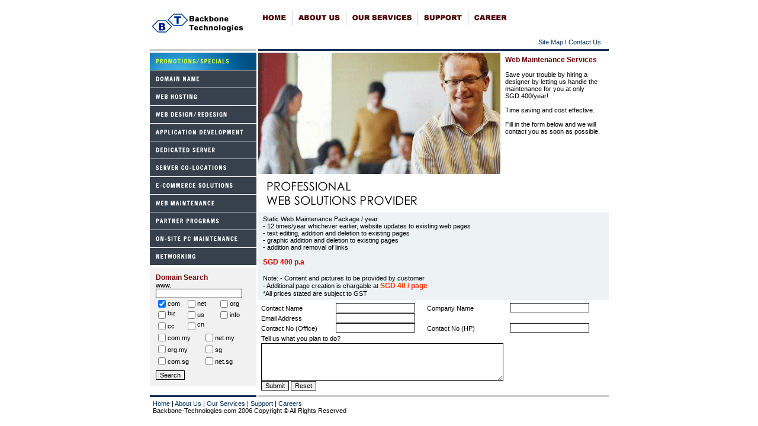

--- FILE ---
content_type: text/html
request_url: http://backbone.com.sg/serv_maintenance.htm
body_size: 19988
content:
<html><!-- InstanceBegin template="/Templates/template.dwt" codeOutsideHTMLIsLocked="false" -->
<head>
		<meta http-equiv="content-type" content="text/html;charset=iso-8859-1">
		<title>Backbone Technologies Pte Ltd</title>
<meta http-equiv="Content-Type">
<link href="css/global.css" rel="stylesheet" type="text/css">
<link href="css/links.css" rel="stylesheet" type="text/css">
<script language="JavaScript" src="scripts/validation.js"></script>
<script language="JavaScript" src="scripts/toogle.js"></script>
<script language="JavaScript" src="scripts/6199.js"></script>
<script type="text/JavaScript">
<!--
function MM_findObj(n, d) { //v4.01
  var p,i,x;  if(!d) d=document; if((p=n.indexOf("?"))>0&&parent.frames.length) {
    d=parent.frames[n.substring(p+1)].document; n=n.substring(0,p);}
  if(!(x=d[n])&&d.all) x=d.all[n]; for (i=0;!x&&i<d.forms.length;i++) x=d.forms[i][n];
  for(i=0;!x&&d.layers&&i<d.layers.length;i++) x=MM_findObj(n,d.layers[i].document);
  if(!x && d.getElementById) x=d.getElementById(n); return x;
}

function MM_preloadImages() { //v3.0
  var d=document; if(d.images){ if(!d.MM_p) d.MM_p=new Array();
    var i,j=d.MM_p.length,a=MM_preloadImages.arguments; for(i=0; i<a.length; i++)
    if (a[i].indexOf("#")!=0){ d.MM_p[j]=new Image; d.MM_p[j++].src=a[i];}}
}

function MM_swapImgRestore() { //v3.0
  var i,x,a=document.MM_sr; for(i=0;a&&i<a.length&&(x=a[i])&&x.oSrc;i++) x.src=x.oSrc;
}

function MM_swapImage() { //v3.0
  var i,j=0,x,a=MM_swapImage.arguments; document.MM_sr=new Array; for(i=0;i<(a.length-2);i+=3)
   if ((x=MM_findObj(a[i]))!=null){document.MM_sr[j++]=x; if(!x.oSrc) x.oSrc=x.src; x.src=a[i+2];}
}
//-->
</script>
<script type="text/javascript">
<!--
function MM_reloadPage(init) {  //reloads the window if Nav4 resized
  if (init==true) with (navigator) {if ((appName=="Netscape")&&(parseInt(appVersion)==4)) {
    document.MM_pgW=innerWidth; document.MM_pgH=innerHeight; onresize=MM_reloadPage; }}
  else if (innerWidth!=document.MM_pgW || innerHeight!=document.MM_pgH) location.reload();
}
MM_reloadPage(true);
//-->
</script>
</head>
<body onLoad="MM_preloadImages('images/but_home2.gif','images/but_aboutus2.gif','images/but_services2.gif','images/but_support2.gif','images/but_career2.gif','images/side_but_ecommerce2.gif','images/side_but_hosting2.gif','images/side_but_design2.gif','images/side_but_dev2.gif','images/side_but_dedicated2.gif','images/side_but_colocation2.gif','images/side_but_maintenance2.gif','images/side_but_networking2.gif','images/side_but_domain2.gif','images/side_but_se2.gif','images/side_but_partner2.gif','images/side_but_promotion2.gif','images/side_but_pc_maintenance2.gif')">
<div align="center">
  <table width="775" border="0" cellpadding="0" cellspacing="0" class="bottom_space">
    <!--DWLayoutTable-->
    <tr>
      <td width="191" rowspan="2" align="center" valign="middle"><img src="images/logo.gif" width="160" height="35"></td>
      <td width="465" height="62" align="center" valign="middle"><a href="index.htm" onMouseOut="MM_swapImgRestore()" onMouseOver="MM_swapImage('home','','images/but_home2.gif',1)"><img src="images/but_home1.gif" name="home" width="39" height="25" border="0"></a><img src="images/menu_sep.gif" width="21" height="25"><a href="aboutus.htm" onMouseOut="MM_swapImgRestore()" onMouseOver="MM_swapImage('aboutus','','images/but_aboutus2.gif',1)"><img src="images/but_aboutus1.gif" name="aboutus" width="70" height="25" border="0"></a><img src="images/menu_sep.gif" width="21" height="25"><a href="ourservices.htm" onMouseOut="MM_swapImgRestore()" onMouseOver="MM_swapImage('services','','images/but_services2.gif',1)"><img src="images/but_services1.gif" name="services" width="100" height="25" border="0"></a><img src="images/menu_sep.gif" width="21" height="25"><a href="support/index.htm" onMouseOut="MM_swapImgRestore()" onMouseOver="MM_swapImage('support','','images/but_support2.gif',1)"><img src="images/but_support1.gif" name="support" width="64" height="25" border="0"></a><img src="images/menu_sep.gif" width="21" height="25"><a href="career.htm" onMouseOut="MM_swapImgRestore()" onMouseOver="MM_swapImage('career','','images/but_career2.gif',1)"><img src="images/but_career1.gif" name="career" width="55" height="25" border="0"></a></td>
      <td width="119" valign="middle" nowrap>
	  <style type="text/css">
	  <!-- #surveyDiv {position:absolute; height:1; width:1; top:0; left:0;} --></style>
	  <script language="JavaScript" src="http://108.168.137.104/chatserv/web/ivc/surveys.php?base_url=http://108.168.137.104/chatserv"></script><script language="JavaScript" src="http://108.168.137.104/chatserv/js/status_image.php?base_url=http://108.168.137.104/chatserv&l=ivc&x=1&deptid=0&csite=btmy&btn=1"></script><div id="surveyDiv" style="visibility:hidden"></div></td>
    </tr>
    <tr>
      <td height="18" align="center" valign="top"><object classid="clsid:D27CDB6E-AE6D-11cf-96B8-444553540000" codebase="http://download.macromedia.com/pub/shockwave/cabs/flash/swflash.cab#version=7,0,19,0" width="396" height="18">
          <param name="movie" value="../images/flashbar.swf">
          <param name="quality" value="high">
          <embed src="images/flashbar.swf" quality="high" pluginspage="http://www.macromedia.com/go/getflashplayer" type="application/x-shockwave-flash" width="396" height="18"></embed>
      </object></td>
      <td valign="middle" nowrap><a href="sitemap.htm">Site Map</a> I <a href="contactus.htm">Contact Us</a></td>
    </tr>
  </table>
  <table width="775" border="0" cellpadding="0" cellspacing="0" class="bottom_space">
    <!--DWLayoutTable-->
    <tr>
      <td width="775" valign="top"><img src="images/headerBar.gif" width="775" height="3"></td>
    </tr>
  </table>
  <table width="775" border="0" cellpadding="0" cellspacing="0">
    <!--DWLayoutTable-->
    <tr>
      <td width="183" height="402" valign="top"><table width="100%" border="0" cellpadding="0" cellspacing="0" class="right_space">
          <!--DWLayoutTable-->
          <tr>
            <td width="180" valign="top"><table width="100%" border="0" cellpadding="0" cellspacing="0">
                <!--DWLayoutTable-->
                <tr>
                  <td width="180" height="30" valign="top"><a href="/promotion.htm" onMouseOut="MM_swapImgRestore()" onMouseOver="MM_swapImage('but_promo','','images/side_but_promotion2.gif',1)"><img src="images/side_but_promotion1.gif" name="but_promo" width="180" height="30" border="0"></a></td>
				</tr>
				<tr>
                  <td width="180" height="30" valign="top"><a href="serv_domain.htm" onMouseOut="MM_swapImgRestore()" onMouseOver="MM_swapImage('domain','','images/side_but_domain2.gif',1)"><img src="images/side_but_domain1.gif" name="domain" width="180" height="30" border="0"></a></td>
                </tr>
                <tr>
                  <td height="30" valign="top"><a href="serv_hosting.htm" onMouseOut="MM_swapImgRestore()" onMouseOver="MM_swapImage('hosting','','images/side_but_hosting2.gif',1)"><img src="images/side_but_hosting1.gif" name="hosting" width="180" height="30" border="0"></a></td>
                </tr>
                <tr>
                  <td height="30" valign="top"><a href="serv_design.htm" onMouseOut="MM_swapImgRestore()" onMouseOver="MM_swapImage('design','','images/side_but_design2.gif',1)"><img src="images/side_but_design1.gif" name="design" width="180" height="30" border="0"></a></td>
                </tr>
                <tr>
                  <td height="30" valign="top"><a href="serv_dev.htm" onMouseOut="MM_swapImgRestore()" onMouseOver="MM_swapImage('dev','','images/side_but_dev2.gif',1)"><img src="images/side_but_dev1.gif" name="dev" width="180" height="30" border="0"></a></td>
                </tr>
                <tr>
                  <td height="30" valign="top"><a href="serv_dedicated.htm" onMouseOut="MM_swapImgRestore()" onMouseOver="MM_swapImage('dedicated','','images/side_but_dedicated2.gif',1)"><img src="images/side_but_dedicated1.gif" name="dedicated" width="180" height="30" border="0"></a></td>
                </tr>
                <tr>
                  <td height="30" valign="top"><a href="serv_colo.htm" onMouseOut="MM_swapImgRestore()" onMouseOver="MM_swapImage('colo','','images/side_but_colocation2.gif',1)"><img src="images/side_but_colocation1.gif" name="colo" width="180" height="30" border="0"></a></td>
                </tr>
                <tr>
                  <td height="30" valign="top"><a href="serv_ecommerce.htm" onMouseOut="MM_swapImgRestore()" onMouseOver="MM_swapImage('ecommerce','','images/side_but_ecommerce2.gif',1)"><img src="images/side_but_ecommerce1.gif" name="ecommerce" width="180" height="30" border="0"></a></td>
                </tr>
                <tr>
                  <td height="30" valign="top"><a href="serv_maintenance.htm" onMouseOut="MM_swapImgRestore()" onMouseOver="MM_swapImage('maintenance','','images/side_but_maintenance2.gif',1)"><img src="images/side_but_maintenance1.gif" name="maintenance" width="180" height="30" border="0"></a></td>
                </tr>
                <!--<tr>
                  <td height="30" valign="top"><a href="serv_se.htm" onMouseOut="MM_swapImgRestore()" onMouseOver="MM_swapImage('se','','images/side_but_se2.gif',1)"><img src="images/side_but_se1.gif" name="se" width="180" height="30" border="0"></a></td>
                </tr>-->
                <tr>
                  <td height="30" valign="top"><a href="serv_partner.htm" onMouseOut="MM_swapImgRestore()" onMouseOver="MM_swapImage('partner','','images/side_but_partner2.gif',1)"><img src="images/side_but_partner1.gif" name="partner" width="180" height="30" border="0"></a></td>
                </tr>
                <tr>
                  <td height="30" valign="top"><a href="serv_pcmaintenance.htm" onMouseOut="MM_swapImgRestore()" onMouseOver="MM_swapImage('pc_maintain','','images/side_but_pc_maintenance2.gif',1)"><img src="images/side_but_pc_maintenance1.gif" name="pc_maintain" width="180" height="30" border="0"></a></td>
                </tr>
				<tr> 
                  <td height="30" valign="top"><a href="serv_networking.htm" onMouseOut="MM_swapImgRestore()" onMouseOver="MM_swapImage('networking','','images/side_but_networking2.gif',1)"><img src="images/side_but_networking1.gif" name="networking" width="180" height="30" border="0"></a></td>
				</tr>
            </table></td>
          </tr>
          <tr>
            <td valign="top"><table width="100%" border="0" cellpadding="10" cellspacing="0" bgcolor="#F1F1F1" class="top_space">
                <form action="system/whois">
                <tr>
                  <td width="160" valign="top"><span class="title">Domain Search </span><br>
                    www.<br>
                    <input name="domname" type="text" class="formfields" id="domname" size="22">
                    <table width="160" border="0" cellpadding="0" cellspacing="0">
                      <!--DWLayoutTable-->
            <tr> 
              <td width="20" valign="top" nowrap>  
                        <input name="c,ext,com" type="checkbox" value=".com" checked %c,ext,com%></td>
                        <td width="30" valign="middle">com</td>
                        <td width="20" valign="top" nowrap>  
                          <input type="checkbox" value=".net" name="c,ext,net" %c,ext,net%></td>
                          <td width="35" valign="middle">net</td>
                          <td width="20" valign="top" nowrap>  
                            <input type="checkbox"  value=".org" name="c,ext,org" %c,ext,org%></td>
                          <td width="35" valign="middle">org</td>
                        </tr>
            <tr>
              <td valign="top" nowrap> 
                        <input type="checkbox"  value=".biz" name="c,ext,biz" %c,ext,biz%></td>
                          <td valign="top">biz</td>
                          <td valign="top" nowrap> 
                            <input type="checkbox"  value=".us" name="c,ext,us" %c,ext,us%></td>
                          <td valign="middle">us </td>
                          <td valign="top" nowrap> 
                            <input type="checkbox"  value=".info" name="c,ext,info" %c,ext,info%></td>
                          <td valign="middle">info </td>
                        </tr>
            <tr>
              <td valign="top" nowrap> 
                        <input type="checkbox"  value=".cc" name="c,ext,cc" %c,ext,cc%></td>
                          <td valign="middle">cc</td>
                          <td valign="top" nowrap> 
                            <input type="checkbox"  value=".cn" name="c,ext,cn" %c,ext,cn%></td>
                          <td colspan="3" valign="top">cn</td>
                        </tr>
          </table>
		  <table width="160" border="0" cellpadding="0" cellspacing="0">
                      <!--DWLayoutTable-->
            <tr> 
              <td width="20" height="20" valign="top" nowrap> 
                        <input type="checkbox"  value=".cc" name="c,ext,com.my" %c,ext,com.my%></td>
                                <td width="60" valign="middle">com.my</td>
                        <td width="20" valign="top" nowrap> 
                          <input type="checkbox"  value=".cn" name="c,ext,net.my" %c,ext,net.my%></td>
                          <td width="60" valign="middle">net.my</td>
                        </tr>
            <tr>
              <td height="20" valign="top" nowrap> 
                        <input type="checkbox"  value=".cn" name="c,ext,org.my" %c,ext,org.my%></td>
                          <td valign="middle">org.my</td>
                        <td valign="top" nowrap>                 
                          <input type="checkbox"  value=".cc" name="c,ext,sg" %c,ext,sg%></td>
                          <td valign="middle"> sg </td>
                        </tr>
            <tr>
              <td height="20" valign="top" nowrap> 
                        <input type="checkbox"  value=".cn" name="c,ext,com.sg" %c,ext,com.sg%></td>
                          <td valign="middle">com.sg</td>
                        <td valign="top" nowrap> 
                          <input type="checkbox"  value=".cn" name="c,ext,net.sg" %c,ext,net.sg%></td>
                          <td valign="middle"> net.sg</td>
                        </tr>
            <tr>
              <td height="5"></td>
              <td></td>
              <td></td>
              <td></td>
            </tr>
          </table>
                    <input name="submit" type=submit class="formfields" value="Search"></td>
                </tr></form>
              </table></td>
          </tr>
      </table></td>
      <td width="592" valign="top"><!-- InstanceBeginEditable name="body" -->
<table width="100%" border="0" cellpadding="0" cellspacing="0">
              <!--DWLayoutTable-->
              <tr>
                <td width="412" valign="top"><table width="100%" border="0" cellpadding="0" cellspacing="0" class="right_space">
                  <!--DWLayoutTable-->
                  <tr>
                    <td width="409" valign="top"><img src="images/mainPic.gif" width="409" height="270"></td>
                  </tr>
                </table></td>
                <td width="180" valign="top"><table width="100%" border="0" cellpadding="5" cellspacing="0">
                  <!--DWLayoutTable-->
                  <tr>
                    <td width="170" align="left" valign="top"><span class="title">Web Maintenance Services</span><br>
                      <br>
                    Save your trouble by hiring a designer by letting us handle the maintenance for you at only <br>
                    SGD 400/year!<br>
                    <br>
                    Time saving and cost effective.<br>
                    <br>
                    Fill in the form below and we will contact you as soon as possible.</td>
                  </tr>
                </table></td>
              </tr>
              
</table>
<table width="100%" border="0" cellpadding="0" cellspacing="0">
              <!--DWLayoutTable-->
              <tr>
                <td width="592" height="18" valign="top" class="table_deco1"><p>Static Web Maintenance Package / year<br>
                  - 12 times/year whichever earlier, website updates to existing web pages<br>
                  - text editing, addition and deletion to existing pages<br>
                  - graphic addition and deletion to existing pages<br>
                  - addition and removal of links<br>
                  <br>
                  <span class="highlights">SGD 400 p.a<br>
                  <br>
                  </span>Note: - Content and pictures to be provided by customer<br>
                - Additional page creation is  chargable at <span class="price">SGD 40 / page</span><br>
*All prices stated are subject to GST</p>
                </td>
              </tr>
</table>
<table width="100%" border="0" cellpadding="5" cellspacing="0">
	          <form name="maintenanceForm" action="scripts/maintenance.php" method="post" onSubmit="return maintain();">
	          <tr>
	            <td width="582" align="left" valign="top">
				<table width="100%" border="0" cellpadding="0" cellspacing="0">
	          <tr>
	            <td width="122" valign="middle" nowrap class="table_deco3">Contact Name</td>
	            <td width="159" valign="middle"><input name="name" type="text" class="formfields" id="name"></td>
	            <td width="135" valign="middle" nowrap class="table_deco3">Company Name </td>
	            <td width="166" valign="top"><input name="cname" type="text" class="formfields" id="cname"></td>
	            </tr>
	          <tr>
	            <td valign="middle" nowrap class="table_deco3">Email Address</td>
	            <td valign="middle"><input name="email" type="text" class="formfields" id="email"></td>
	            <td valign="middle" nowrap class="table_deco3"><!--DWLayoutEmptyCell-->&nbsp;</td>
	            <td valign="top"><!--DWLayoutEmptyCell-->&nbsp;</td>
	            </tr>
	          <tr>
	            <td valign="middle" nowrap class="table_deco3">Contact No (Office) </td>
	            <td valign="middle"><input name="officetel" type="text" class="formfields" id="officetel"></td>
	            <td valign="middle" nowrap class="table_deco3">Contact No (HP) </td>
	            <td valign="top"><input name="hp" type="text" class="formfields" id="hp"></td>
	            </tr>
				<tr>
	            <td colspan="4" valign="middle" class="table_deco3">Tell us what you plan to do? </td>
	            </tr>
	          <tr>
	            <td colspan="4" valign="top"><textarea name="enquiry" cols="65" rows="5" class="formfields" id="enquiry"></textarea></td>
	            </tr>
	          
	          <tr>
	            <td colspan="4" valign="middle" nowrap><input type="submit" name="Submit" value="Submit" class="formfields">
	              <input type="reset" name="Submit2" value="Reset" class="formfields"></td>
	            </tr>
            </table></td>
              </tr></form>
        </table>
        
              
            <!-- InstanceEndEditable --></td>
    </tr>
  </table>
  <table width="775" border="0" cellpadding="0" cellspacing="0" class="top_space">
    <!--DWLayoutTable-->
    <tr>
      <td width="775" valign="top"><img src="images/footerBar.gif" width="775" height="3"></td>
    </tr>
  </table>
  <table width="775" border="0" cellpadding="5" cellspacing="0">
    <!--DWLayoutTable-->
    <tr>
      <td width="765" height="24" align="center" valign="middle"><a href="index.htm">Home</a> | <a href="aboutus.htm">About Us</a> | <a href="ourservices.htm">Our Services</a> | <a href="support/index.htm">Support</a> | <a href="career.htm">Careers</a><br>
        Backbone-Technologies.com 2006 Copyright &copy; All Rights Reserved</td>
    </tr>
  </table>
</div>
</body>
<!-- InstanceEnd --></html>


--- FILE ---
content_type: text/css
request_url: http://backbone.com.sg/css/global.css
body_size: 2105
content:
body, td
{
	font-family: arial,helvetica;
	font-size: 11px;
	margin: 0px;
	text-align: left;
}

#sep
{
	width: auto;
	height: 5px;
	line-height: 5px;
	background-color: #CCCCCC;
}

.title
{
	font-size: 12px;
	color: #700000;
	font-weight: bold;
}

.highlights
{
	font-size: 12px;
	color: #CC0000;
	font-weight: bold;
}

.formfields
{
	font-family: arial,helvetica;
	font-size: 11px;
	border: 1px solid #000000;
}

.right_space
{
	border-right: 3px solid #FFFFFF;
	border-top: 0px;
	border-left: 0px;
	border-bottom: 0px;
}
.left_right_space
{
	border-right: 5px solid #FFFFFF;
	border-top: 0px;
	border-left: 5px solid #FFFFFF;
	border-bottom: 0px;
}

.top_right_space
{
	border-right: 3px solid #FFFFFF;
	border-top: 3px solid #FFFFFF;
	border-left: 0px;
	border-bottom: 0px;
}

.top_space
{
	border-right: 0px;
	border-bottom: 0px;
	border-left: 0px;
	border-top: 3px solid #FFFFFF;
}

.bottom_space
{
	border-right: 0px;
	border-top: 0px;
	border-left: 0px;
	border-bottom: 3px solid #FFFFFF;
}

.white
{
	color: #FFFFFF;
}

.table_deco1
{
	padding-left: 8px;
	padding-top: 5px;
	padding-bottom: 5px;
	padding-right: 8px;
	background-color: #EDF3F5;
	vertical-align: top;
}

.table_deco2
{
	padding-left: 5px;
	padding-top: 3px;
	padding-bottom: 3px;
	padding-right: 5px;
	background-color: #FFFFFF;
	vertical-align: middle;
}

.table_deco3
{
	padding-left: 0px;
	padding-top: 3px;
	padding-bottom: 2px;
	padding-right: 5px;
	background-color: #FFFFFF;
}

.price
{
	font-size: 12px;
	color: #FF3300;
	font-weight: bold;
}

.ul
{
	margin-top: 3px;
	margin-bottom: 3px;
}

.answer
{
	text-align: left;
	display: none;
	font-size: 11px;
}

.hosting
{
	background:url(../images/hosting_bg.gif) center center repeat-x;
}

.titleblack
{
	font-size: 12px;

	font-weight: bold;

}

.bluecell
{background-color:#F4FAFF;}

.whitecell
{background-color:#FFFFFF;}

.padleft{padding-left:15px;}

#container
{
	position: relative;
	left: 0px;
	top: 23px;

}


--- FILE ---
content_type: text/css
request_url: http://backbone.com.sg/css/links.css
body_size: 508
content:
a:link    { 
	font-family: arial,helvetica;
	font-weight: none;
	text-decoration: none;
	color: #003366;
	font-size: 11px;
}

a:hover  { 
	font-family: arial,helvetica;
	font-weight: none;
	text-decoration: underline;
	color: #700000;
	font-size: 11px;
}

a:visited { 
	font-family: arial,helvetica;
	font-weight: none;
	text-decoration: none;
	color: #003366;
	font-size: 11px;
}

a:active    { 
	font-family: arial,helvetica;
	font-weight: none;
	text-decoration: none;
	color: #003366;
	font-size: 11px;
}

--- FILE ---
content_type: application/javascript
request_url: http://backbone.com.sg/scripts/validation.js
body_size: 14102
content:
<!--//

var nametext = "Please Input Your Name"
var firstnametext = "Please Input Your First Name"
var lastnametext = "Please Input Your Last Name"
var cnametext = "Please Input Your Company Name"
var emailtext = "Please Input Your Email Address"
var missing1 = "Invalid Email Address, @ Is Not Found"
var missing2 = "Invalid Email Address, . Is Not Found"
var officeteltext = "Please Input Your Office Tel. No."
var hptext = "Please Input Your Mobile No."
var addresstext = "Please Input Your Address"
var enquirytext = "Please Input Your Enquiry"
var referby = "Please Let Us Know How You get to know us"

function contactus()
{
	if (document.contactForm.name.value=="")
	{
		window.alert(nametext)
		document.contactForm.name.focus();
		return false;
	}
	if (document.contactForm.cname.value=="")
	{
		window.alert(cnametext)
		document.contactForm.cname.focus();
		return false;
	}
	if (document.contactForm.email.value=="")
	{
		window.alert(emailtext)
		document.contactForm.email.focus();
		document.contactForm.email.select();
		return false;
	}
	if (document.contactForm.email.value.indexOf("@")==-1)
	{
		window.alert(missing1);
		document.contactForm.email.focus();
		document.contactForm.email.select();
		return false;
	}
	if (document.contactForm.email.value.indexOf(".")==-1)
	{
		window.alert(missing2);
		document.contactForm.email.focus();
		document.contactForm.email.select();
		return false;
	}
	if (document.contactForm.officetel.value=="")
	{
		window.alert(officeteltext)
		document.contactForm.officetel.focus();
		return false;
	}
	if (document.contactForm.hp.value=="")
	{
		window.alert(hptext)
		document.contactForm.hp.focus();
		return false;
	}
	if (document.contactForm.enquiry.value=="")
	{
		window.alert(enquirytext)
		document.contactForm.enquiry.focus();
		return false;
	}
	if (document.contactForm.referby.value=="")
	{
		window.alert(referby)
		document.contactForm.referby.focus();
		return false;
	}
	return true;
}

function dedi()
{
	if (document.dediForm.name.value=="")
	{
		window.alert(nametext)
		document.dediForm.name.focus();
		return false;
	}
	if (document.dediForm.cname.value=="")
	{
		window.alert(cnametext)
		document.dediForm.cname.focus();
		return false;
	}
	if (document.dediForm.email.value=="")
	{
		window.alert(emailtext)
		document.dediForm.email.focus();
		return false;
	}
	if (document.dediForm.email.value.indexOf("@")==-1)
	{
		window.alert(missing1);
		document.dediForm.email.focus();
		document.dediForm.email.select();
		return false;
	}
	if (document.dediForm.email.value.indexOf(".")==-1)
	{
		window.alert(missing2);
		document.dediForm.email.focus();
		document.dediForm.email.select();
		return false;
	}
	if (document.dediForm.officetel.value=="")
	{
		window.alert(officeteltext)
		document.dediForm.officetel.focus();
		return false;
	}
	if (document.dediForm.hp.value=="")
	{
		window.alert(hptext)
		document.dediForm.hp.focus();
		return false;
	}
	if (document.dediForm.address.value=="")
	{
		window.alert(addresstext)
		document.dediForm.address1.focus();
		return false;
	}
	return true;
}

function eCommerce()
{
	if (document.ecommerceForm.name.value=="")
	{
		window.alert(nametext)
		document.ecommerceForm.name.focus();
		return false;
	}
	if (document.ecommerceForm.cname.value=="")
	{
		window.alert(cnametext)
		document.ecommerceForm.cname.focus();
		return false;
	}
	if (document.ecommerceForm.email.value=="")
	{
		window.alert(emailtext)
		document.ecommerceForm.email.focus();
		return false;
	}
	if (document.ecommerceForm.email.value.indexOf("@")==-1)
	{
		window.alert(missing1);
		document.ecommerceForm.email.focus();
		document.ecommerceForm.email.select();
		return false;
	}
	if (document.ecommerceForm.email.value.indexOf(".")==-1)
	{
		window.alert(missing2);
		document.ecommerceForm.email.focus();
		document.ecommerceForm.email.select();
		return false;
	}
	if (document.ecommerceForm.officetel.value=="")
	{
		window.alert(officeteltext)
		document.ecommerceForm.officetel.focus();
		return false;
	}
	if (document.ecommerceForm.hp.value=="")
	{
		window.alert(hptext)
		document.ecommerceForm.hp.focus();
		return false;
	}
	if (document.ecommerceForm.enquiry.value=="")
	{
		window.alert(enquirytext)
		document.ecommerceForm.enquiry.focus();
		return false;
	}
	return true;
}

function maintain()
{
	if (document.maintenanceForm.name.value=="")
	{
		window.alert(nametext)
		document.maintenanceForm.name.focus();
		return false;
	}
	if (document.maintenanceForm.cname.value=="")
	{
		window.alert(cnametext)
		document.maintenanceForm.cname.focus();
		return false;
	}
	if (document.maintenanceForm.email.value=="")
	{
		window.alert(emailtext)
		document.maintenanceForm.email.focus();
		return false;
	}
	if (document.maintenanceForm.email.value.indexOf("@")==-1)
	{
		window.alert(missing1);
		document.maintenanceForm.email.focus();
		document.maintenanceForm.email.select();
		return false;
	}
	if (document.maintenanceForm.email.value.indexOf(".")==-1)
	{
		window.alert(missing2);
		document.maintenanceForm.email.focus();
		document.maintenanceForm.email.select();
		return false;
	}
	if (document.maintenanceForm.officetel.value=="")
	{
		window.alert(officeteltext)
		document.maintenanceForm.officetel.focus();
		return false;
	}
	if (document.maintenanceForm.hp.value=="")
	{
		window.alert(hptext)
		document.maintenanceForm.hp.focus();
		return false;
	}
	if (document.maintenanceForm.enquiry.value=="")
	{
		window.alert(enquirytext)
		document.maintenanceForm.enquiry.focus();
		return false;
	}
	return true;
}

function hostValidate()
{
	if (document.hostform.domain.value=="")
	{
		window.alert("Please Input Your Desired Domain Name")
		document.hostform.domain.focus();
		return false;
	}
	var radio_choice = false;
	for (counter = 0; counter < document.hostform.regtype.length; counter++)
	{
		if (document.hostform.regtype[counter].checked)
		radio_choice = true; 
	}
	if (!radio_choice)
	{
		window.alert("Please Choose Your Registration Type for Your Domain")
		return false;
	}
	var radio_choice2 = false;
	for (counter = 0; counter < document.hostform.hostplan.length; counter++)
	{
		if (document.hostform.hostplan[counter].checked)
		radio_choice2 = true; 
	}
	if (!radio_choice2)
	{
		window.alert("Please Choose Your Hosting Plan")
		return false;
	}
	
	var radio_choice3 = false;
	for (counter = 0; counter < document.hostform.platform.length; counter++)
	{
		if (document.hostform.platform[counter].checked)
		radio_choice3 = true; 
	}
	if (!radio_choice3)
	{
		window.alert("Please Choose Your Platform")
		return false;
	}
	if (document.hostform.firstname.value=="")
	{
		window.alert(firstnametext)
		document.hostform.firstname.focus();
		return false;
	}
	if (document.hostform.lastname.value=="")
	{
		window.alert(lastnametext)
		document.hostform.lastname.focus();
		return false;
	}
	if (document.hostform.cname .value=="")
	{
		window.alert(cnametext)
		document.hostform.cname .focus();
		return false;
	}
	if (document.hostform.email.value=="")
	{
		window.alert(emailtext)
		document.hostform.email.focus();
		return false;
	}
	if (document.hostform.email.value.indexOf("@")==-1)
	{
		window.alert(missing1);
		document.hostform.email.focus();
		document.hostform.email.select();
		return false;
	}
	if (document.hostform.email.value.indexOf(".")==-1)
	{
		window.alert(missing2);
		document.hostform.email.focus();
		document.hostform.email.select();
		return false;
	}
	if (document.hostform.officetel.value=="")
	{
		window.alert(officeteltext)
		document.hostform.officetel.focus();
		return false;
	}
	if (document.hostform.hp.value=="")
	{
		window.alert(hptext)
		document.hostform.hp.focus();
		return false;
	}
	if (document.hostform.address1.value=="")
	{
		window.alert(addresstext)
		document.hostform.address1.focus();
		return false;
	}
	if (document.hostform.city.value=="")
	{
		window.alert("Please Input Your City")
		document.hostform.city.focus();
		return false;
	}
	if (document.hostform.state.value=="")
	{
		window.alert("Please Input Your State")
		document.hostform.state.focus();
		return false;
	}
	if (document.hostform.country.value=="0")
	{
		window.alert("Please Select Your Country")
		document.hostform.country.focus();
		return false;
	}
	if (document.hostform.zip.value=="")
	{
		window.alert("Please Input Your Zip/Postal Code")
		document.hostform.zip.focus();
		return false;
	}

	return true;
}
	
function custom_dedi()
{
	if (document.dediForm.name.value=="")
	{
		window.alert(nametext)
		document.dediForm.name.focus();
		return false;
	}
	if (document.dediForm.email.value=="")
	{
		window.alert(emailtext)
		document.dediForm.email.focus();
		return false;
	}
	if (document.dediForm.email.value.indexOf("@")==-1)
	{
		window.alert(missing1);
		document.dediForm.email.focus();
		document.dediForm.email.select();
		return false;
	}
	if (document.dediForm.email.value.indexOf(".")==-1)
	{
		window.alert(missing2);
		document.dediForm.email.focus();
		document.dediForm.email.select();
		return false;
	}
	if (document.dediForm.officetel.value=="")
	{
		window.alert(officeteltext)
		document.dediForm.officetel.focus();
		return false;
	}
	if (document.dediForm.hp.value=="")
	{
		window.alert(hptext)
		document.dediForm.hp.focus();
		return false;
	}
	if (document.dediForm.cpu.value=="")
	{
		window.alert("Please Input Your CPU Type")
		document.dediForm.cpu.focus();
		return false;
	}
	if (document.dediForm.ram.value=="")
	{
		window.alert("Please Input Your Memory (RAM)")
		document.dediForm.ram.focus();
		return false;
	}
	if (document.dediForm.hd1.value=="")
	{
		window.alert("Please Input Your Harddisk 1 (Primary)")
		document.dediForm.hd1.focus();
		return false;
	}
	if (document.dediForm.hd2.value=="")
	{
		window.alert("Please Input Your Harddisk 2")
		document.dediForm.hd2.focus();
		return false;
	}		
	if (document.dediForm.ip.value=="")
	{
		window.alert("Please Input Number of IP")
		document.dediForm.ip.focus();
		return false;
	}
	if (document.dediForm.bandwidth.value=="")
	{
		window.alert("Please Input Your Bandwidth")
		document.dediForm.bandwidth.focus();
		return false;
	}
	return true;
}

function domainValidate()
{
	if (document.domainForm.name.value=="")
	{
		window.alert(nametext)
		document.domainForm.name.focus();
		return false;
	}
	if (document.domainForm.cname.value=="")
	{
		window.alert(cnametext)
		document.domainForm.cname.focus();
		return false;
	}
	if (document.domainForm.email.value=="")
	{
		window.alert(emailtext)
		document.domainForm.email.focus();
		return false;
	}
	if (document.domainForm.email.value.indexOf("@")==-1)
	{
		window.alert(missing1);
		document.domainForm.email.focus();
		document.domainForm.email.select();
		return false;
	}
	if (document.domainForm.email.value.indexOf(".")==-1)
	{
		window.alert(missing2);
		document.domainForm.email.focus();
		document.domainForm.email.select();
		return false;
	}
	if (document.domainForm.officetel.value=="")
	{
		window.alert(officeteltext)
		document.domainForm.officetel.focus();
		return false;
	}
	if (document.domainForm.hp.value=="")
	{
		window.alert(hptext)
		document.domainForm.hp.focus();
		return false;
	}
	if (document.domainForm.address.value=="")
	{
		window.alert(addresstext)
		document.domainForm.address.focus();
		return false;
	}
	return true;
}

function seValidate()
{
	if (document.seForm.siteTitle.value=="")
	{
		window.alert("Please Input Your Site Title")
		document.seForm.siteTitle.focus();
		return false;
	}
	if (document.seForm.url.value=="")
	{
		window.alert("Please Input Your Site URL")
		document.seForm.url.focus();
		return false;
	}
	if (document.seForm.url.value.indexOf("@")==-1)
	{
		window.alert("Invalid URL Address, @ Is Not Found");
		document.seForm.url.focus();
		document.seForm.url.select();
		return false;
	}
	if (document.seForm.url.value.indexOf(".")==-1)
	{
		window.alert("Invalid URL Address, . Is Not Found");
		document.seForm.url.focus();
		document.seForm.url.select();
		return false;
	}
	if (document.seForm.name.value=="")
	{
		window.alert(nametext)
		document.seForm.name.focus();
		return false;
	}
	if (document.seForm.email.value=="")
	{
		window.alert(emailtext)
		document.seForm.email.focus();
		return false;
	}
	if (document.seForm.email.value.indexOf("@")==-1)
	{
		window.alert(missing1);
		document.seForm.email.focus();
		document.seForm.email.select();
		return false;
	}
	if (document.seForm.email.value.indexOf(".")==-1)
	{
		window.alert(missing2);
		document.seForm.email.focus();
		document.seForm.email.select();
		return false;
	}
	if (document.seForm.siteDesc.value=="")
	{
		window.alert("Please Input Your Site Description")
		document.seForm.siteDesc.focus();
		return false;
	}
	if (document.seForm.keywords.value=="")
	{
		window.alert("Please Input Your Keywords")
		document.seForm.keywords.focus();
		return false;
	}
	if (document.seForm.category.value=="0")
	{
		window.alert("Please Select Your Category")
		document.seForm.category.focus();
		return false;
	}
	if (document.seForm.company.value=="")
	{
		window.alert(cnametext)
		document.seForm.company.focus();
		return false;
	}
	if (document.seForm.address.value=="")
	{
		window.alert(addresstext)
		document.seForm.address.focus();
		return false;
	}
	if (document.seForm.city.value=="")
	{
		window.alert("Please Input Your City")
		document.seForm.city.focus();
		return false;
	}
	if (document.seForm.state.value=="")
	{
		window.alert("Please Input Your State")
		document.seForm.state.focus();
		return false;
	}
	if (document.seForm.postcode.value=="")
	{
		window.alert("Please Input Your Postcode")
		document.seForm.postcode.focus();
		return false;
	}
	if (document.seForm.country.value=="0")
	{
		window.alert("Please Select Your Country")
		document.seForm.country.focus();
		return false;
	}
	if (document.seForm.tel.value=="")
	{
		window.alert("Please Input Your Telephone No.")
		document.seForm.tel.focus();
		return false;
	}
	if (document.seForm.fax.value=="")
	{
		window.alert("Please Input Your Fax No.")
		document.seForm.fax.focus();
		return false;
	}
	return true;
}
//-->

--- FILE ---
content_type: application/javascript
request_url: http://backbone.com.sg/scripts/6199.js
body_size: 19811
content:
RegExp.escape=function(_1){
if(!arguments.callee.sRE){
var _2=["/",".","*","+","?","|","(",")","[","]","{","}","\\"];
arguments.callee.sRE=new RegExp("(\\"+_2.join("|\\")+")","g");
}
return _1.replace(arguments.callee.sRE,"\\$1");
};
var _CE={$:function(){
var _3=[],_4;
for(var i=0;i<arguments.length;i++){
_4=arguments[i];
if(typeof _4=="string"){
_4=document.getElementById(_4);
}
_3.push(_4);
}
return _3.length<2?_3[0]:_3;
},ret13:function(_6,_7,_8){
if(!_8){
_8=window;
}
if(_6=="unload"&&!_CE.isa7){
_6="beforeunload";
}
if(_8.addEventListener){
_8.addEventListener(_6,_7,false);
}else{
if(_8.attachEvent){
if(_8==window&&!(_6=="unload"||_6=="load"||_6=="beforeunload")){
_8=window.document;
}
_8.attachEvent("on"+_6,_7);
}
}
},pos:function(_9,_a){
var _b={};
_b.x=_b.y=0;
_9=_CE.$(_9);
if(!_9.nodeName){
return {x:_9.posX,y:_9.posY};
}
if(!_9){
return {x:undefined,y:undefined};
}
if(_9.nodeName=="OPTION"){
while(_9=_9.parentNode){
if(_9.nodeName=="SELECT"){
break;
}
}
return _CE.pos(_9);
}
if(!_a){
_a=document;
}
if(_9.nodeName=="AREA"){
return _CE.poa10(_9,_a);
}else{
if(_CE.isE4){
with(_9.getBoundingClientRect()){
_b.x=left-1;
_b.y=top-1;
}
var st=(_a.parentWindow.pageYOffset||_a.documentElement.scrollTop||_a.body.scrollTop||0);
var sl=(_a.parentWindow.pageXOffset||_a.documentElement.scrollLeft||_a.body.scrollLeft||0);
_b.x+=sl;
_b.y+=st;
}else{
if(_9["offsetParent"]){
var _e;
if((_CE.isSafari)&&(_9.style.getPropertyValue("position")=="absolute")&&(_9.parentNode==_CE.db)){
_e=_CE.db;
}else{
_e=_CE.db.parentNode;
}
do{
var n=_9["offsetLeft"];
_b.x+=isNaN(n)?0:n;
var m=_9["offsetTop"];
_b.y+=isNaN(m)?0:m;
_9=_9.offsetParent;
}while((_9!=_e)&&(_9!=null));
}else{
if(_9["x"]&&_9["y"]){
_b.x+=isNaN(_9.x)?0:_9.x;
_b.y+=isNaN(_9.y)?0:_9.y;
}
}
}
return _b;
}
},sus21:function(_11,_12,_13){
if(!_11){
return 0;
}
var _14=0;
while(_11){
var val=_11[_12];
if(val){
_14+=val-0;
if(_11==_13.body){
break;
}
}
_11=_11.parentNode;
}
return _14;
},iny8:function(_16,obj){
for(var i=0;i<_16.length;i++){
if(_16[i]==obj){
return true;
}
}
return false;
},size:function(_19){
_19=_CE.$(_19);
if(_19.nodeName=="AREA"){
return _CE.sia11(_19);
}
return {width:_19.offsetWidth,height:_19.offsetHeight};
},sia11:function(_1a){
var _1b=_CE.rea11(_1a);
return {width:(_1b.right-_1b.left),height:(_1b.bottom-_1b.top)};
},geX4:function(obj,_1d){
return _CE.pos(obj,_1d).x;
},geY4:function(obj,_1f){
return _CE.pos(obj,_1f).y;
},geh8:function(obj){
return _CE.size(obj).width;
},get9:function(obj){
return _CE.size(obj).height;
},por7:function(_22){
return {x:_CE.poX8(_22),y:_CE.poY8(_22)};
},poX8:function(_23){
return _23.pageX||(_23.clientX+(document.documentElement.scrollLeft||document.body.scrollLeft));
},poY8:function(_24){
return _24.pageY||(_24.clientY+(document.documentElement.scrollTop||document.body.scrollTop));
},delay:function(_25){
date=new Date();
var _26=null;
do{
var _26=new Date();
}while(_26-date<_25);
},evt13:function(_27){
if(_27.target||_27.srcElement){
var _28=(_27.target||_27.srcElement);
return _28;
}
return null;
},ads12:function(_29,_2a){
for(var i=0;i<_2a.length;i++){
_29.push(_2a[i]);
}
},cln14:function(_2c,_2d){
var _2e=null;
var _2f=null;
try{
_2e=_CE.poX8(_2d);
_2f=_CE.poY8(_2d);
var pos=_CE.pos(_2c);
var _31=_CE.size(_2c);
return this.ren17(pos,_31,_2e,_2f);
}
catch(e){
}
return {x:_2e,y:_2f};
},ren17:function(pos,_33,_34,_35){
if(_35<pos.y){
_35=pos.y;
}
if(_35>pos.y+_33.height){
_35=pos.y+_33.height;
}
if(_34<pos.x){
_34=pos.x;
}
if(_34>pos.x+_33.width){
_34=pos.x+_33.width;
}
_34-=pos.x;
_35-=pos.y;
_34/=_33.width;
_35/=_33.height;
return {x:_34,y:_35};
}};
_CE.db=document["body"]||document["documentElement"];
_CE.isi8=(/Konqueror|Safari|KHTML/.test(navigator.userAgent))?true:false;
_CE.isE4=(/MSIE/.test(navigator.userAgent))?true:false;
_CE.isz5=(/Gecko/.test(navigator.userAgent)&&!_CE.isi8)?true:false;
_CE.is26=(/Firefox\/2/.test(navigator.userAgent)&&!this.isSafari)?true:false;
_CE.isa7=(/Opera/.test(navigator.userAgent))?true:false;
_CE.flash=0;
if(navigator.plugins&&navigator.plugins.length){
var x=navigator.plugins["Shockwave Flash"];
if(x&&x.description){
var y=x.description;
_CE.flash=y.charAt(y.indexOf(".")-1);
}
}else{
for(var i=10;i>0;i--){
_CE.flash=0;
try{
var flash=new ActiveXObject("ShockwaveFlash.ShockwaveFlash."+i);
_CE.flash=i;
break;
}
catch(e){
}
}
}
_CE.Cls5={cre6:function(){
return function(){
this.initialize.apply(this,arguments);
};
}};
Function.prototype.ce_bind=function(){
var _36=this;
var _37=[];
for(var i=0;i<arguments.length;i++){
_37.push(arguments[i]);
}
var _39=_37[0];
for(var i=0;i<_37.length-1;i++){
_37[i]=_37[i+1];
}
_37.length--;
return function(){
return _36.apply(_39,_37.concat(arguments));
};
};
Function.prototype.ce_bindAsEventListener=function(_3a){
var _3b=this;
return function(_3c){
return _3b.call(_3a,_3c||window.event);
};
};
_CE.log=function(_3d){
};
_CE.ged15=function(){
var _3e=document.getElementsByTagName("head");
if(_3e.length==0){
var _3f=document.createElement("HEAD");
document.appendChild(_3f);
return _3f;
}else{
return _3e[0];
}
};
_CE.toy7=function(_40){
var _41=new Array();
for(var i=0;i<_40.length;i++){
_41.push(_40[i]);
}
return _41;
};
if(_CE.isz5){
var ceoht=function(){
var _43=document.createElement("div");
_43.appendChild(this.cloneNode(true));
var _44=_43.innerHTML;
_43=null;
return _44;
};
var cetg=function(){
return this.srcTarget;
};
eval("HTMLElement.prototype.ce_outerHTML getter = ceoht");
eval("Event.prototype.target getter = cetg");
}
_CE.poa10=function(_45,_46){
var map=_45.parentNode;
if(!map.dstElement){
if(!_46){
_46=document;
}
var _48=_46.getElementsByTagName("*");
if(_48["toArray"]){
_48=_48.toy7();
}
for(var i=0;i<_48.length;i++){
var _4a=_48[i];
if(_4a.useMap){
if(_4a.useMap.replace("#","")==map.name){
break;
}
}
_4a=null;
}
map.dstElement=_4a;
}
if(map.dstElement){
var _4b=_CE.pos(map.dstElement);
var _4c=_CE.rea11(_45);
return {x:(_4b.x+_4c.left),y:(_4b.y+_4c.top)};
}else{
return {x:-1,y:-1};
}
};
_CE.rea11=function(_4d){
if(_4d["rectDefined"]){
return {left:_4d.rLeft,top:_4d.rTop,right:_4d.rRight,bottom:_4d.rBottom};
}
if(!_4d.shape){
_4d.shape="rect";
}
var _4e=_4d.coords.split(",");
var _4f;
if(_4d.shape.toLowerCase()=="rectangle"||_4d.shape.toLowerCase()=="rect"){
_4f={left:parseInt(_4e[0]),top:parseInt(_4e[1]),right:parseInt(_4e[2]),bottom:parseInt(_4e[3])};
}
if(_4d.shape.toLowerCase()=="circle"||_4d.shape.toLowerCase()=="circ"){
_4f={left:parseInt(_4e[0])-parseInt(_4e[2]),top:parseInt(_4e[1])-parseInt(_4e[2]),right:parseInt(_4e[0])+parseInt(_4e[2]),bottom:parseInt(_4e[1])+parseInt(_4e[2])};
}
if(_4d.shape.toLowerCase()=="polygon"||_4d.shape.toLowerCase()=="poly"){
var l,t,r,b;
for(var i=0;i<_4e.length;i+=2){
var c=parseInt(_4e[i]);
if(l==undefined||c<l){
l=c;
}
if(r==undefined||c>r){
r=c;
}
}
for(var i=1;i<_4e.length;i+=2){
var c=parseInt(_4e[i]);
if(t==undefined||c<t){
t=c;
}
if(b==undefined||c>b){
b=c;
}
}
_4f={left:l,top:t,right:r,bottom:b};
}
_4d.rectDefined=true;
_4d.rLeft=_4f.left;
_4d.rRight=_4f.right;
_4d.rTop=_4f.top;
_4d.rBottom=_4f.bottom;
return _4f;
};
_CE.sul16=function(_56,_57,_58){
var _59="";
var _5a=(_57=="after")?"nextSibling":"previousSibling";
var _5b=_56[_5a];
var _5c=new RegExp("(br|center)","im");
var _5d=new RegExp("(body|html|script)","im");
var _5e=false;
var _5f=false;
while(_5b){
if(_5b.nodeType==3||_5b.nodeType==8){
if(_5b.nodeType!=8){
_5f=true;
if(_57=="after"){
_59+=_5b.data;
}else{
_59=_5b.data+_59;
}
}
}else{
if(_5b.nodeName.match(_5c)){
if(!_5b.nodeName.match(_5d)){
if(_57=="after"){
_59+=(_5b["outerHTML"]||_5b["ce_outerHTML"]);
}else{
_59=(_5b["outerHTML"]||_5b["ce_outerHTML"])+_59;
}
}
}else{
_5e=true;
break;
}
}
if(!_5e){
_5b=_5b[_5a];
}
}
if(_5b&&!_5b.nodeName.match(_5d)){
if(_57=="after"){
_59+=(_5b["outerHTML"]||_5b["ce_outerHTML"]);
}else{
_59=(_5b["outerHTML"]||_5b["ce_outerHTML"])+_59;
}
}
if(((!_5e&&!_5f)||!_59.match(/[^\s]/m))&&_56.parentNode&&(_56.parentNode["outerHTML"]||_56.parentNode["ce_outerHTML"])&&!_56.parentNode.nodeName.toLowerCase().match(_5d)){
if(_57=="before"){
_59=(_56.parentNode["outerHTML"]||_56.parentNode["ce_outerHTML"]).replace(/[\n\r]/gm,"").replace(/(^.*?>).*/m,"$1")+_59;
}else{
_59+="</"+_56.parentNode.nodeName+">";
}
if(!_58||_56.parentNode.nodeName.toLowerCase().match(_5c)){
if(_57=="before"){
_59=this.sul16(_56.parentNode,_57,true)+_59;
}else{
_59=_59+this.sul16(_56.parentNode,_57);
}
}
}else{
if(_5b){
if(_56.nodeName.toLowerCase().match(_5c)||(!_58&&_5b.nodeName.toLowerCase().match(_5c))){
if(_57=="before"){
_59=this.sul16(_5b,_57,true)+_59;
}else{
_59=_59+this.sul16(_5b,_57,true);
}
}
}
}
return _59;
};
_CE.html_after=function(_60){
return this.sul16(_60,"after");
};
_CE.html_before=function(_61){
return this.sul16(_61,"before");
};
_CE.gee30=function(_62,_63){
if(_63=="OBJECT"||_63=="EMBED"){
if(_CE.isz5){
return _62.getElementsByTagName("embed");
}else{
var _64=new Array();
var _65=_CE.toy7(_62.getElementsByTagName("object")).concat(_CE.toy7(_62.getElementsByTagName("embed")));
for(var i=0;i<_65.length;i++){
if(_65[i].offsetParent){
_64.push(_65[i]);
}
}
return _64;
}
}else{
return _62.getElementsByTagName(_63);
}
};
_CEEL={"focus":".ons7.","mouseover":".onmouseover.","unload":".ond8.","mousemove":".one11.","contextmenu":".onu13.","click":".onk7.","mousedown":".onn11.","mouseup":".onmouseup."};
_CE.Trr7=_CE.Cls5.cre6();
_CE.Trr7.prototype={initialize:function(_67){
this.target=_67;
this.res15();
this.ifr21();
var _68=new Date();
this.start_time=_68.getTime();
},res15:function(){
this.ret14("mousedown");
this.ret14("contextmenu");
this.ret14("mousemove");
this.ret14("unload");
var _69=new Array();
_CE.ads12(_69,this.target.getElementsByTagName("input"));
_CE.ads12(_69,this.target.getElementsByTagName("textarea"));
_CE.ads12(_69,this.target.getElementsByTagName("select"));
for(var i=0;i<_69.length;i++){
_CE.ret13("focus",this.crk21(_69[i]).ce_bind(this),_69[i]);
}
},crk21:function(_6b){
function on_focus_callbk(){
this.ons7(_6b);
}
return on_focus_callbk;
},ges11:function(){
return this.target.getElementsByTagName("iframe");
},she21:function(ifr){
return !(ifr.src);
},ife15:function(_6d){
var _6e=null;
if(_6e=_CE.evt13(_6d)){
this.current_iframe=_6e;
}
},ife17:function(e){
this.current_iframe=null;
},ifr21:function(){
if(!_CE.isSafari){
this.current_iframe=null;
var _70=this.ges11();
for(var i=0;i<_70.length;i++){
if(!this.she21(_70[i])){
_CE.ret13("mouseover",this.ife15.ce_bindAsEventListener(this),_70[i]);
_CE.ret13("mouseout",this.ife17.ce_bindAsEventListener(this),_70[i]);
}
}
}
},ift20:function(){
if(_CE.isi8){
if(this.lastMousePosition){
var _72=this.ges11();
var pos;
var _74;
var _75;
for(var i=0;i<_72.length;i++){
_75=_72[i];
pos=_CE.pos(_75);
if(this.lastMousePosition.x>=pos.x&&this.lastMousePosition.y>=pos.y){
_74=_CE.size(_75);
if(this.lastMousePosition.x<=pos.x+_74.width&&this.lastMousePosition.y<=pos.y+_74.height){
break;
}
}
}
if(i<_72.length&&_75){
var rel=_CE.ren17(pos,_74,this.lastMousePosition.x,this.lastMousePosition.y);
this.rek14(_75,rel,true,"mousedown");
}
}
}else{
if(this.current_iframe){
var _78;
var rel;
var pos=_CE.pos(this.current_iframe);
var _74=_CE.size(this.current_iframe);
if(this.iframe_mouse_pos){
_78=this.iframe_mouse_pos;
if(_CE.is26){
rel={x:_78.x/_74.width,y:_78.y/_74.height};
}else{
_78=this.iframe_mouse_pos;
var _79=0;
var _7a=0;
if(this.target.documentElement&&this.target.documentElement.scrollLeft){
_79=this.target.documentElement.scrollLeft;
}else{
if(this.target.body.scrollLeft){
_79=this.target.body.scrollLeft;
}
}
if(this.target.documentElement&&this.target.documentElement.scrollTop){
_7a=this.target.documentElement.scrollTop;
}else{
if(this.target.body.scrollTop){
_7a=this.target.body.scrollTop;
}
}
_78.y+=_7a;
_78.x+=_79;
rel=_CE.ren17(pos,_74,_78.x,_78.y);
}
}else{
rel={x:0.5,y:0.5};
}
this.rek14(this.current_iframe,rel,true,"mousedown");
}
}
},ret14:function(_7b,_7c){
var _7d=this[_CEEL[_7b].replace(/\./g,"")].ce_bindAsEventListener(this);
_CE.ret13(_7b,_7d,_7c);
},ond8:function(_7e){
this.ift20();
},one11:function(_7f){
this.lastMousePosition={x:_CE.poX8(_7f),y:_CE.poY8(_7f)};
},onu13:function(_80){
var _81;
if(_81=_CE.evt13(_80)){
this.rek14(_81,_CE.cln14(_81,_80),false,"contextmenu");
}
},onk7:function(_82){
var _83=null;
if(_83=_CE.evt13(_82)){
if(_83!=this.last_mouse_down_element){
this.onn11(_82,true);
}
}
},ons7:function(_84){
if(_84&&_84!=this.last_mouse_down_element&&_84!=this.last_focus_element){
this.last_mouse_down_element=null;
this.last_focus_element=_84;
setTimeout(this.onn28.ce_bind(this),500);
}
},onn28:function(){
if(this.last_focus_element){
this.rek14(this.last_focus_element,{x:0.5,y:0.5},false,"focus");
}
},onn11:function(_85,_86){
var _87=null;
if(_87=_CE.evt13(_85)){
this.last_mouse_down_element=_87;
this.last_focus_element=null;
this.rek14(_87,_CE.cln14(_87,_85),(_86||_87.nodeName=="A"||_87.onclick),"mousedown");
setTimeout(function(){
this.last_mouse_down_element=null;
}.ce_bind(this),650);
}
},rek14:function(_88,_89,_8a,_8b){
if(this.ise12(_88)){
var _8c=this.ise7(_88);
if(!_CEU.tdc&&!_8c){
return false;
}
var _8d=_CE.html_before(_88);
var _8e=_CE.html_after(_88);
if(_8d.length>500){
_8d=_8d.substring(0,500);
}
if(_8e.length>500){
_8e=_8e.substring(0,500);
}
var _8f=this.see13({html:(_88["outerHTML"]||_88["ce_outerHTML"]),html_before:_8d,html_after:_8e,time_to_click:this.tik13(),click_x:_89.x,click_y:_89.y,event_type:_8b,live:(_8c?"true":"false")});
var _90=350;
if(_8f.parts.length>1){
_90+=150*(_8f.parts.length-1);
}
if(_8f.parts.length>2){
_90+=100*(_8f.parts.length-2);
}
if(_8f.parts.length>3){
_90+=100*(_8f.parts.length-3);
}
if(_8f.parts.length>4){
_90+=50*(_8f.parts.length-4);
}
if(_8f.parts.length>5){
_90+=50*(_8f.parts.length-5);
}
if(_8c&&_8b!="contextmenu"&&!this.sky10(_88)){
_CE.delay(_90);
}
}
},sky10:function(_91){
if(_91){
if(_91.nodeName=="SELECT"){
return true;
}
}
},tik13:function(){
var _92=new Date();
return _92.getTime()-this.start_time;
},ise12:function(_93){
if(!_93){
return false;
}
if(!(_93["outerHTML"]||_93["ce_outerHTML"])){
return false;
}
if((_93["outerHTML"]||_93["ce_outerHTML"]).length>3000){
return false;
}
var _94=["BODY","OPTION","HTML"];
for(var i=0;i<_94.length;i++){
if(_93.tagName==_94[i]){
return false;
}
}
return true;
},ise7:function(_96){
var _97=["A","IMG","INPUT","SELECT","TEXTAREA","OBJECT","EMBED","IFRAME","BUTTON","AREA"];
var _98=_96.nodeName;
for(var i=0;i<_97.length;i++){
if(_98==_97[i]){
return true;
}
}
if(_96.parentNode&&_96.parentNode.nodeName!="BODY"){
if(this.ise7(_96.parentNode)){
return true;
}
}
return (_96.onclick||_96.onmouseup||_96.onmousedown);
},see13:function(_9a){
return new _CE.Ret7(_CEU.tu,_9a);
}};
_CE.Ret7=_CE.Cls5.cre6();
_CE.Ret7.MAX_LENGTH=1024;
_CE.Ret7.count=0;
_CE.Ret7.prototype={initialize:function(url,_9c){
this.head=document.getElementsByTagName("HEAD")[0];
this.url=url;
this.parameters=_9c;
this.set12();
},apd6:function(src){
var _9e=src;
for(var i=1;i<arguments.length;i++){
var _a0=arguments[i];
if(_a0.substr(0,1)=="&"||_a0.substr(0,1)=="?"){
_a0=_a0.substr(1,_a0.length-1);
}
if(_9e.substr(_9e.length-1,1)!="&"&&_9e.substr(_9e.length-1,1)!="?"){
_9e+=_9e.match(/\?/)?"&":"?";
}
_9e+=_a0;
}
return _9e;
},set12:function(){
this.url_params="";
this.parts=new Array();
var _a1="";
for(var key in this.parameters){
if(_a1.length+key.length+2>_CE.Ret7.MAX_LENGTH){
this.parts.push(_a1);
_a1="";
}
_a1+="&"+key+"=";
var _a3=""+this.parameters[key];
var _a4=0;
while(_a4<_a3.length-1){
var _a5=0;
if(_a1.length<_CE.Ret7.MAX_LENGTH){
_a5=_CE.Ret7.MAX_LENGTH-_a1.length;
if(_a4+_a5>_a3.length){
_a5=_a3.length-_a4;
}
_a1+=encodeURIComponent(_a3.substr(_a4,_a5));
}
_a4+=_a5;
if(_a4<_a3.length-1){
this.parts.push(_a1);
_a1="&"+key+"=";
}
}
}
this.parts.push(_a1);
_CE.Ret7.count+=1;
var rid=_CEU.vi+"-"+_CE.Ret7.count;
var _a7=new Date();
if(this.parts.length==1){
this.crt16(this.apd6(this.url,this.parts[0],"_rt=s","_rid="+rid,"_ts="+_a7.getTime()));
}else{
if(this.parts.length<10){
for(var i=0;i<this.parts.length;i++){
var url=this.apd6(this.url,this.parts[i],"_rt=m","_i="+i,"_l="+this.parts.length,"_rid="+rid,"_ts="+_a7.getTime());
this.crt16(url);
}
}
}
},crt16:function(url){
var _ab=document.createElement("SCRIPT");
_ab.type="text/javascript";
_ab.charset="utf-8";
_ab.src=url;
var _ac=function(){
this.parentNode.removeChild(this);
}.ce_bind(_ab);
_ab.onload=_ac;
_ab.onabort=_ac;
_ab=_CE.ged15().appendChild(_ab);
}};
_CE.URL={noe9:function(url){
url=url.toLowerCase();
if(!url.match(/^http/)){
url="http://"+url;
}
url=url.replace(/^(http\:\/\/.*?)\:(80|443)(.*)/i,"$1$3");
url=url.replace(/#[a-zA-Z0-9_]+?$/,"");
url=url.replace(/#$/,"");
url=url.replace(/\/+$/,"");
url=url.replace(/^(https|http)/,"http");
url=url.replace(/%2D/,"-");
return url;
},stx11:function(url){
return url.replace(/(^.*?\/)(index|default)(\.[^\?]*)/i,"$1");
},sae4:function(_af,_b0){
_af=new String(_af);
_b0=new String(_b0);
var _b1=/^(http\:\/\/)(www\.)(.*)/i;
_af=_af.replace(_b1,"$1$3");
_b0=_b0.replace(_b1,"$1$3");
if(_b0.match(/\?/)&&!_af.match(/\?/)){
_b0=_b0.replace(/\?.*/,"");
}
_af=_CE.URL.stx11(_af);
_b0=_CE.URL.stx11(_b0);
if(_b0.indexOf("?")!=-1&&_af.indexOf("?")!=-1){
var _b2=_af.replace(/^.*\?/,"").split("&");
var _b3=_b0.replace(/^.*\?/,"").split("&");
var _b4=[];
for(var i=0;i<_b2.length;i++){
_b4.push(_b2[i].split("=")[0]);
}
var _b6=[];
for(var i=0;i<_b3.length;i++){
var _b7=_b3[i].split("=")[0];
for(var j=0;j<_b4.length;j++){
if(_b4[j]==_b7){
_b6.push(_b3[i]);
}
}
}
_b3=_b6;
_b0=_b0.replace(/\?.*/,"")+"?"+_b3.join("&");
}
_af=_CE.URL.noe9(_af);
_b0=_CE.URL.noe9(_b0);
return (_af.toLowerCase()==_b0.toLowerCase());
}};
_CE.Lor6=_CE.Cls5.cre6();
_CE.Lor6.prototype={initialize:function(_b9){
this.data=_b9;
this.location=_CE.URL.noe9(document.location.toString());
this.wam12();
},doy9:function(){
if(this.dom_ready_called){
return;
}
this.dom_ready_called=true;
if(this.dom_timer){
clearInterval(this.dom_timer);
}
for(var i=0;i<this.data.length;i++){
var d=this.data[i];
var _bc=d[4];
var url=_CE.URL.noe9(_bc);
if(_CE.URL.sae4(url,this.location)){
var _be=document.createElement("script");
_be.src=_CE.gsu(d)+"&dts="+(new Date()).getTime();
_be.type="text/javascript";
_be.charset="utf-8";
_be=_CE.ged15().appendChild(_be);
return true;
}
}
},wam12:function(){
if(_CE.isz5||_CE.isa7){
var _bf=false;
var _c0=document.getElementsByTagName("script");
for(var i=0;i<_c0.length;i++){
if(_c0[i].src.match(/crazyegg|cetrk/)){
_bf=true;
}
}
if(_bf){
this.doy9();
}else{
if(document.addEventListener){
document.addEventListener("DOMContentLoaded",function(){
this.doy9();
}.ce_bindAsEventListener(this),false);
}
}
}
if(_CE.isE4){
var _c2=document.getElementById("__ce_ie_onload");
if(_c2.readyState=="complete"){
this.doy9();
}else{
_c2.loader=this;
_c2.onreadystatechange=function(){
if(this.readyState=="complete"){
_c2.loader.doy9();
}
};
}
}
if(/KHTML/i.test(navigator.userAgent)){
this.dom_timer=setInterval(function(){
if(/loaded|complete/.test(document.readyState)){
this.doy9();
}
}.ce_bind(this),10);
}
_CE.ret13("load",function(){
this.doy9();
}.ce_bindAsEventListener(this));
}};
if(_CE.isE4){
document.write("<scr"+"ipt id=__ce_ie_onload defer src=''></script>");
}




_CE.gsu = function(d)
{
  var s = document.getElementsByTagName("script");var p = ["crazyegg.com","cetrk.com"];
  for(var i=0;i<s.length;i++){for (var j=0;j<p.length;j++){var x=s[i].src.indexOf(p[j]);if(x==8 || x==7){_CE.u=s[i].src.substring(0,x+p[j].length);}}}
  _CE.u = _CE.u.replace("cetrk", "crazyegg");
  return (_CE.u+"/track/script")+"?i="+d[0]+"&u="+d[1]+"&psid="+d[5]+"&nva=5000&td="+d[8]+"&sid="+d[2]+"&v="+d[3]+"&tip="+d[7]+"&w="+document.body.clientWidth + "&h=" + document.body.clientHeight+"&r="+encodeURIComponent(document.referrer)+"&l="+encodeURIComponent(document.location.toString());
}

new _CE.Lor6([]);


--- FILE ---
content_type: application/javascript
request_url: http://backbone.com.sg/scripts/toogle.js
body_size: 2218
content:
// JavaScript Document
<!--
function selectNode(id) {
				toogle = document.getElementById("answer" + id);
				if (toogle) {
					if (toogle.open) {
						toogle.style.display = "none";
						document.images["toogle" + id].src = "../images/bul_open.gif";
						toogle.open = false;
					}
					else {
						toogle.style.display = "block";
						document.images["toogle" + id].src = "../images/bul_close.gif";
						toogle.open = true;
					}
				}
			}
			

function myexpand(rowid,counter,bid)
{
   for(i=1;i<counter+1;i++)
   {
      complete_id = rowid + '-' + i;
 
      el = document.getElementById(complete_id);
      var display = el.style.display ? '' : 'none';
      el.style.display = display;
   }
   
   bl = document.getElementById('bid');
   
   var oldbutton = bl.src.substring(bl.src.lastIndexOf('\/')+1); 
   var newbutton = '';

   if(oldbutton == '../images/old_hide_icon.gif')
   {
      newbutton = '../images/show_icon.gif';
   }
   else
   {
      newbutton = '../images/hide_icon.gif';
   }
   bl.src = newbutton;
}

function expand_collapse_all()
{ 
   var myelement = document.getElementsByTagName("TR");
   for(var i=0;i<myelement.length;i++)
   {
      myelementid = String(myelement[i].id);
      if(myelementid.match("tb")=="tb" && myelementid.match("-")=="-")
      {
         myimgtmp = myelementid;
         myimgtmp = myimgtmp.replace(/tb/,"img");
         myimgelementid = myimgtmp.split("-",1);

         if(document.getElementById("ex_co_all").innerHTML == "Expand All")
         {
            document.getElementById(myelementid).style.display='';
            document.getElementById(myimgelementid[0]).src = '../images/hide_icon.gif';
         }
         else
         {
            document.getElementById(myelementid).style.display='none';
            document.getElementById(myimgelementid[0]).src = '../images/show_icon.gif';
         }
      }
   }
   
   if(document.getElementById("ex_co_all").innerHTML == "Expand All")
   {
      document.getElementById("ex_co_all").innerHTML = "Hide All";
   }
   else
   {
      document.getElementById("ex_co_all").innerHTML = "Expand All";
   }
}
//-->